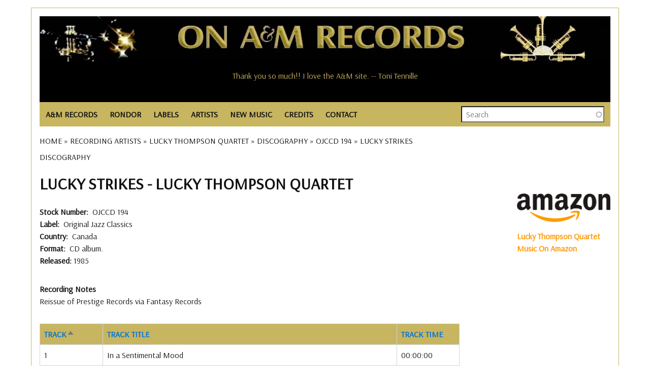

--- FILE ---
content_type: text/html; charset=UTF-8
request_url: https://www.onamrecords.com/artists/lucky-thompson-quartet/discography/canada/original-jazz-classics/ojccd-194/lucky-strikes
body_size: 10940
content:
<!DOCTYPE html>
<html lang="en" dir="ltr" prefix="og: https://ogp.me/ns#">
  <head>
    <meta charset="utf-8" />
<meta name="description" content="Lucky Strikes by Lucky Thompson Quartet on Original Jazz Classics, Canada, OJCCD 194 with format, tracks, musicians and production credits." />
<meta name="abstract" content="Lucky Strikes by Lucky Thompson Quartet on Original Jazz Classics, Canada, OJCCD 194 with format, tracks, musicians and production credits." />
<meta name="robots" content="index, follow" />
<link rel="canonical" href="https://www.onamrecords.com/artists/lucky-thompson-quartet/discography/canada/original-jazz-classics/ojccd-194/lucky-strikes" />
<meta name="author" content="Leslie J Pfenninger" />
<link rel="image_src" href="https://www.onamrecords.com/media/60780" />
<meta property="og:site_name" content="On A&amp;M Records" />
<meta property="og:type" content="music:album" />
<meta property="og:url" content="https://www.onamrecords.com/artists/lucky-thompson-quartet/discography/canada/original-jazz-classics/ojccd-194/lucky-strikes" />
<meta property="og:title" content="Lucky Strikes by Lucky Thompson Quartet" />
<meta property="og:description" content="Lucky Strikes by Lucky Thompson Quartet on Original Jazz Classics, Canada, OJCCD 194, detailed discography." />
<meta property="og:image" content="https://www.onamrecords.com/media/60780" />
<meta property="og:image:type" content="image/jpg" />
<meta property="og:image:alt" content="On A&amp;M Records Logo" />
<meta property="article:author" content="100062981841558" />
<meta name="twitter:card" content="summary" />
<meta name="twitter:description" content="Lucky Strikes by Lucky Thompson Quartet on Original Jazz Classics, Canada, OJCCD 194 with format, tracks, musicians and production credits." />
<meta name="twitter:title" content="Lucky Strikes by Lucky Thompson Quartet" />
<meta name="twitter:image" content="https://www.onamrecords.com/media/60780" />
<meta name="twitter:image:alt" content="On A&amp;M Records logo" />
<meta name="Generator" content="Drupal 10 (https://www.drupal.org)" />
<meta name="MobileOptimized" content="width" />
<meta name="HandheldFriendly" content="true" />
<meta name="viewport" content="width=device-width, initial-scale=1.0" />
<link rel="icon" href="/themes/custom/main_pip/favicon.ico" type="image/vnd.microsoft.icon" />

    <title>Lucky Strikes | Lucky Thompson Quartet</title>
    <link rel="stylesheet" media="all" href="/sites/default/files/css/css_gcqeyIQRZ1iUHBB8Wa6JfyvEstpZ0z4Md_MGjJZOPeI.css?delta=0&amp;language=en&amp;theme=main_pip&amp;include=eJx1jksSAiEMRC_EyCFcuPQIVAYyGA0ECah4eqe0_GzcdL1-vWnv3blLQ7XK5E_7jMYzqA47g344oSpE1HfPEtZNKq5UEzDd0SSg7AoVG1lm4EnbYMrxx4tExmmR3PRrj10bLYRhB8xYx1ZY6iw3owjVHxwUctCbeEmFsaH9440ObZhety-EV7XP3CQJnfEBKgpbDg" />
<link rel="stylesheet" media="all" href="/sites/default/files/css/css_j9EH2OrMs3d4uBVkrkJKbTW_sRc2LUBZCJPYOBRmnQ4.css?delta=1&amp;language=en&amp;theme=main_pip&amp;include=eJx1jksSAiEMRC_EyCFcuPQIVAYyGA0ECah4eqe0_GzcdL1-vWnv3blLQ7XK5E_7jMYzqA47g344oSpE1HfPEtZNKq5UEzDd0SSg7AoVG1lm4EnbYMrxx4tExmmR3PRrj10bLYRhB8xYx1ZY6iw3owjVHxwUctCbeEmFsaH9440ObZhety-EV7XP3CQJnfEBKgpbDg" />
<link rel="stylesheet" media="all" href="//fonts.googleapis.com/css?family=Arsenal:wght@400;700&amp;display=swap" />
<link rel="stylesheet" media="all" href="/sites/default/files/css/css_mlKt0XZO-T0duGJEKHIZoBbiQbPrF226kpBxQN_hzN4.css?delta=3&amp;language=en&amp;theme=main_pip&amp;include=eJx1jksSAiEMRC_EyCFcuPQIVAYyGA0ECah4eqe0_GzcdL1-vWnv3blLQ7XK5E_7jMYzqA47g344oSpE1HfPEtZNKq5UEzDd0SSg7AoVG1lm4EnbYMrxx4tExmmR3PRrj10bLYRhB8xYx1ZY6iw3owjVHxwUctCbeEmFsaH9440ObZhety-EV7XP3CQJnfEBKgpbDg" />

    <script type="application/json" data-drupal-selector="drupal-settings-json">{"path":{"baseUrl":"\/","pathPrefix":"","currentPath":"node\/291581","currentPathIsAdmin":false,"isFront":false,"currentLanguage":"en"},"pluralDelimiter":"\u0003","suppressDeprecationErrors":true,"gtag":{"tagId":"","consentMode":false,"otherIds":[],"events":[],"additionalConfigInfo":[]},"ajaxPageState":{"libraries":"[base64]","theme":"main_pip","theme_token":null},"ajaxTrustedUrl":{"\/search-all":true},"gtm":{"tagId":null,"settings":{"data_layer":"dataLayer","include_classes":false,"allowlist_classes":"","blocklist_classes":"","include_environment":false,"environment_id":"","environment_token":""},"tagIds":["GTM-KLCQVD9W"]},"views":{"ajax_path":"\/views\/ajax","ajaxViews":{"views_dom_id:eb77639a71d49e947a2124e74104bccefe1766dc64e23ab01abb89192b342604":{"view_name":"csv_credits","view_display_id":"block_1","view_args":"lucky-thompson-quartet\/lucky-strikes","view_path":"\/node\/291581","view_base_path":null,"view_dom_id":"eb77639a71d49e947a2124e74104bccefe1766dc64e23ab01abb89192b342604","pager_element":0},"views_dom_id:a5abe72e618ee4fc8c9e169e530e7bcd9d88d43a0f179748fb337f1f14cf713b":{"view_name":"cvs_discog_tracks","view_display_id":"block_1","view_args":"artists\/lucky-thompson-quartet\/discography\/canada\/original-jazz-classics\/ojccd-194","view_path":"\/node\/291581","view_base_path":null,"view_dom_id":"a5abe72e618ee4fc8c9e169e530e7bcd9d88d43a0f179748fb337f1f14cf713b","pager_element":0}}},"search_api_autocomplete":{"search":{"auto_submit":true}},"user":{"uid":0,"permissionsHash":"2ed79cadf44751af54dde35512cb519f8bc51df2bca36d4b2bbeae0c9079b00b"}}</script>
<script src="/sites/default/files/js/js_G1a124WYWnVnE7uYReloK1WshD20oyjS-F7LW6fWSSI.js?scope=header&amp;delta=0&amp;language=en&amp;theme=main_pip&amp;include=eJx1jjsOAjEMBS8UkUNQUHIEyxtM8OLEIXZg9_agbfhINCO90RQvJbgNdbJowul6rBSyahYCxxzzC797hzMu37KEglyhcYvzMOcz0-mAItTXvYr2SZd3YQW7F6rDPpx2x0koGGFPF8DGgMM1aWlCTvGPD3emh8WN268nxSRRTQ"></script>
<script src="/modules/contrib/google_tag/js/gtag.js?t8q2ax"></script>
<script src="/modules/contrib/google_tag/js/gtm.js?t8q2ax"></script>

  </head>
  <body class="page-path-artists-lucky-thompson-quartet-discography-canada-original-jazz-classics-ojccd-194-lucky-strikes path-node page-node-type-discography">
        <a href="#main-content" class="visually-hidden focusable skip-link">
      Skip to main content
    </a>
    <noscript><iframe src="https://www.googletagmanager.com/ns.html?id=GTM-KLCQVD9W"
                  height="0" width="0" style="display:none;visibility:hidden"></iframe></noscript>

      <div class="dialog-off-canvas-main-canvas" data-off-canvas-main-canvas>
    <div class="layout-container">

  <header class="layout-header-container">
    
      <div class="region region-header">
    <div id="block-userloginbutton-2" class="block block-pip-custom-blocks block-user-login-button">
  
    
      <a class = "user-login-button" href="https://www.onamrecords.com/user/login"> </a>
  </div>
<div id="block-sitelogo" class="block block-pip-custom-blocks block-site-logo">
  
    
      <div class ="site-logo">
    <a href="/" title="Homepage" rel="homepage">
        <img src="https://www.onamrecords.com/modules/custom/pip_custom_blocks/images/site/logo-old.jpg" alt="site logo" typeof="foaf:Image">
    </a>
</div>

  </div>
<div class="data-nosnippet block block-cc-quotes block-site-quotes-block" id="block-sitequotes">
  
    
      <h6>Thank you so much!! I love the A&amp;M site. -- Toni Tennille</h6><h6>Wow, what an incredible site you've created! I can't believe you have not only the names of the Carpenters, but of even the real carpenters like the La Prell twins, etc. -- Jim McCrary, Photographer</h6><h6>Clyde Kaplan, Engineer, A&amp;M Studios -- Thanks for putting together this great website about A&amp;M Records.</h6><h6>Thanks so much for all you do for all of us!!!! -- Monique Augusta</h6><h6>A friend forwarded the link to your site, it's amazing! -- Monique McGuffin, Graphics Coordinator</h6><h6>...very fun to see this....Many thanks for your efforts....Best -- Juliea 'Jools' Clarke</h6><h6>Thank you for sharing with us and for your dedication to A&amp;M Records. It's so wonderful to have a connection to my past. -- Sherry Jones Levy, A&amp;M NYC</h6><h6>I am genuinely so happy to see this site--my daughter's picture is on the cover of one of those catalogs -- Rob Gold, Executive Director of Advertising and Merchandising, A&amp;M Records</h6><h6>I was just talking to Derek Alpert today...and we had a blast pawing around on this website together. I think it's so cool that you did this! -- Doreen Ringer-Ross</h6><h6>You're right about the specialness of A&amp;M. It's so hard to explain, but it really was unique. A Camelot, if you will. Thanks for your efforts -- Richard Pachter, Promotions</h6><h6>What a great site - Thank you for organizing it. You have continued the family spirit that Herb and Jerry worked so hard to create - and that is so hard to find otherwise. -- Sharon Steeley, Music Video Promotion</h6><h6>What a great site, lots of memories. -- Paul McKenna</h6><h6>Great site....brings back a lot of memories. -- Aaron Jacoves, Director of A&amp;R</h6><h6>I have enjoyed the A&amp;M website you created and visit it often. -- Chuck Beeson, Art Director</h6><h6>A&amp;M Records was home to me in the '70s. Chuck, Brenda, Gil, Marsha, Rita Ross and family gave me my first intro to the music business and put me on the right track to my own family and an historic artistic career. Love to all. -- Ron Artis, Almo/Irving Music</h6><h6>This is totally great. Brings back great memories of my years in Canada. -- Charly Prevost</h6><h6>The website is Great! It really took me back down memory lane. Keep up the good work and thank you! -- Janice Hague, International Promotions Manager, A&amp;M Records GB</h6><h6>Fantastic Site! Great Work! -- Jean Pierre Guilbert, V.P. Promotion &amp; Artist Development (A&amp;M Canada)</h6><h6>You have made me feel like I have come home safely to family, exactly what the A&amp;M spirit was all about. -- Babs Stock</h6><h6>It's good to see someone reminding us of the special organization A&amp;M was -- John Hawkins (Edenstreet)</h6><h6>Thanks so much for keeping in touch and keeping so many of us in the loop! I couldn't agree more that A&amp;M's biggest 'hit' is the legacy of warm comraderie and real friendship that our collective years there engendered. -- Cheryl McEnaney</h6><h6>This is a great web site on A&amp;M. -- Gary Mannon, A&amp;M Studios</h6><h6>...very fun to see this....Many thanks for your efforts....Best -- Juliea 'Jools' Clarke</h6><h6>This is great to see all the names of all of the friends of such a very special place. Thank you! -- Leigh Jackson, Artist Development</h6><h6>Thanks for all your amazing work with keeping us all connected. -- Doria Leong</h6><h6>I have nothing but positive things to say about you and what you have done to help keep alive the spirit of A&amp;M. -- Al Marks (Promotion, Artist Development)</h6><h6>Congratulations Leslie on all the good work you do for the A&amp;M community. -- Al Cafaro, President and CEO, A&amp;M Records</h6><h6>Clyde Kaplan, Engineer, A&amp;M Studios -- Thanks for putting together this great website about A&amp;M Records.</h6><h6>Thanks so much for keeping in touch and keeping so many of us in the loop! I couldn't agree more that A&amp;M's biggest 'hit' is the legacy of warm comraderie and real friendship that our collective years there engendered. -- Cheryl McEnaney</h6><h6>Great site I just stumbled across, would appreciate my 'all access pass'. -- Jimmy Zisson, General Manager of A&amp;M Records, New York</h6><h6>Your website is absolutely ACE ACE ACE!!! It is great to see real top work and dedication towards a label that meant so much to many. -- Jay Schatz / Chris Skane, A&amp;R / A&amp;M Associated Labels</h6><h6>Thanks for this ambitious and remarkable site. Just bouncing around inside the site the other day brought back so many really wonderful memories of the time and place and people when magic was possible and all lights were green. -- Corb Donohue, National Director of Public Relations</h6><h6>It's a pretty interesting looking site and I'll check it out further. -- Robin Kirby, Western Regional Sales/Marketing Director</h6><h6>Your site is being passed around and mentioned to all ex A&amp;M employees. Your site is great and I'd love to be a part. Thanks for your time and good luck. -- Joe James, Technical Manager, A&amp;M Studios</h6><h6>Just a brief note to say thanks for ALL you do in keeping us A&amp;M-ers consistently in the know. My years there were so wonderful and filled with fond memories. Thanks for keeping that alive. -- Miriam Heiman</h6><h6>Congratulations on a great web site. Thanks for all your efforts in making this site. -- Bill Morgan, Director, Technical Engineering, A&amp;M Studios</h6><h6>Your site is being passed around and mentioned to all ex A&amp;M employees. Your site is great and I'd love to be a part. Thanks for your time and good luck. -- Joe James, Technical Manager, A&amp;M Studios</h6><h6>Thanks, this is a great site. -- Barbara West, Sr. Director of Business / Legal Affairs</h6><h6>This is totally great. Brings back great memories of my years in Canada. -- Charly Prevost</h6><h6>This is a great site! Thanks for keeping the memories alive.... -- Jerimaya Grabher</h6><h6>You sure have a buzz going. I've had 3 emails from A&amp;Mers today alone. Good luck! -- Andy French, Director, Artist Relations &amp; Artist Development</h6><h6>You sure have a buzz going. I've had 3 emails from A&amp;Mers today alone. Good luck! -- Andy French, Director, Artist Relations &amp; Artist Development</h6><h6>Thanks for this site--best of luck with it! -- David Bradstreet</h6><h6>Thanks for all the work you do for the website. -- Gary Mannon, A&amp;M Studios</h6><h6>Congratulations on your internet site. I would like to be included on your staff list as I worked for A&amp;M in Toronto and London. -- France Tetreault-Thomson, Assistant A&amp;R</h6><h6>Wow Leslie!! Lots of great work here... Love what you did! -- Randy Alpert (Captain Badazz)</h6><h6> -- </h6><h6>I was just talking to Derek Alpert today...and we had a blast pawing around on this website together. I think it's so cool that you did this! -- Doreen Ringer-Ross</h6><h6>I came across the site by co-incidence - congratulations! A great initiative and nicely done. -- Russ Curry, VP European Operations</h6><h6>This site is AMAZING! THANK YOU! As a fan...and as someone humbled and honored to be ON this list. Outstanding. -- Monte Warden</h6><h6>Thank you Leslie. -- Al Cafaro, CEO, A&amp;M Records</h6><h6>I'm always amazed every time I spend time on the site and imagine the enormous amount of work and time it has taken you to build this. It's a smorgasboard of history... -- Frann Altman</h6><h6>I just saw the A&amp;M website, very impressive. -- Larry Weintraub, Vice President of A&amp;R</h6><h6>Thanks for making the site and I'll be checking in to see what's happenin'. -- Richard Cottrell</h6><h6>Thanks for doing such epic work on the site. Salut! -- Max Hutchinson</h6><h6>I love that you're keeping our history alive. -- Mary Ann Johnson, Artist Relations</h6><h6>Wow, what an incredible site you've created! I can't believe you have not only the names of the Carpenters, but of even the real carpenters like the La Prell twins, etc. -- Jim McCrary, Photographer</h6><h6>It is great to have a site for the A&amp;M family. -- Mary (Sukkestad) Mack, Executive Secretary, International Dept.</h6><h6>What a fabulous site! It certainly brings back a lot of memories… -- David Browde, College Promotions</h6><h6>I love that you're keeping our history alive. -- Mary Ann Johnson, Artist Relations</h6><h6>Your knowledge and research is both amazing, and from what I viewed, about 98% accurate. -- Randy Alpert (Capt. Badazz)</h6><h6>I have nothing but positive things to say about you and what you have done to help keep alive the spirit of A&amp;M. -- Al Marks (Promotion, Artist Development)</h6><h6>Thanks for putting together this great website about A&amp;M Records. -- Clyde Kaplan, Engineer, A&amp;M Studios</h6><h6>I've just discovered your web site. Holy smoke!!!!! -- Geoffrey B. Schulman, Director of A&amp;R Administration, Los Angeles</h6><h6>I'm so delighted to see it! Many of us have incredible memories and ongoing great comraderie from those years on The Lot....and I am so glad to see this happen now! -- Cheryl McEnaney, National Artist Development Manager</h6><h6>Thanks for doing such epic work on the site. Salut! -- Max Hutchinson</h6><h6>Your website is absolutely ACE ACE ACE!!! It is great to see real top work and dedication towards a label that meant so much to many. -- Jay Schatz / Chris Skane, A&amp;R / A&amp;M Associated Labels</h6><h6>Thanks for making the site and I'll be checking in to see what's happenin'. -- Richard Cottrell</h6><h6>I had such a good time at A&amp;M, so it's nice to still feel part of it. Keep up the good work with the website. -- Alex Hutchinson, A&amp;M Records, Ltd., Art Department</h6><h6>Your knowledge and research is both amazing, and from what I viewed, about 98% accurate. -- Randy Alpert (Capt. Badazz)</h6><h6>Glad to know that you have set up this site. What a neat way to stay in touch. Great job! -- Xander Smith (Other Star People)</h6><h6>Thanks Leslie for doing this. It's great to have this resource. You're awesome for keeping it going. -- Carmen DeVida</h6><h6>This is a great site! Thanks for keeping the memories alive.... -- Jerimaya Grabher</h6><h6>Pretty cool site. Nice to see that the history of the label - which was its greatest asset - has not been forgotten. -- Brandon Costas, Sales Coordinator</h6><h6>I love the website! -- Jewell Kumjian, A&amp;M Studios Concierge</h6><h6>The website is Great! It really took me back down memory lane. Keep up the good work and thank you! -- Janice Hague, International Promotions Manager, A&amp;M Records GB</h6><h6>Thanks for all your hard work in gathering this fantastic web resource of one of the greatest companies that ever existed. -- Jim McCrary, Photographer</h6><h6>Thank you so much!! I love the A&amp;M site. -- Toni Tennille</h6><h6>Keep up the great work on the site. -- Don Rodgers, Promotion Manager, Mid-Western Region, Canada</h6><h6>I love the website! -- Jewell Kumjian, A&amp;M Studios Concierge</h6><h6>Thank you so much for all of your help. It is a great site. Thank you for helping to keep these bands relevant. -- Andrea Bricklin (Bricklin)</h6><h6>Great site I just stumbled across, would appreciate my 'all access pass'. -- Jimmy Zisson, General Manager of A&amp;M Records, New York</h6><h6>Kudos to you for recognizing possibly the ultimate artist/people friendly label. -- Ed Rivadavia, Northern Midwest Promotion Manager</h6><h6>Thanks the site is awesome! -- David Abrahams, Audio Librarian</h6><h6>Going through this site reminded me of what I loved about working for A&amp;M. -- Colin Sowa</h6><h6>Going through this site reminded me of what I loved about working for A&amp;M. -- Colin Sowa</h6><h6>Thanks for this ambitious and remarkable site. Just bouncing around inside the site the other day brought back so many really wonderful memories of the time and place and people when magic was possible and all lights were green. -- Corb Donohue, National Director of Public Relations</h6><h6>Fantastic Site! Great Work! -- Jean Pierre Guilbert, V.P. Promotion &amp; Artist Development (A&amp;M Canada)</h6><h6>Congratulations on your internet site. I would like to be included on your staff list as I worked for A&amp;M in Toronto and London. -- France Tetreault-Thomson, Assistant A&amp;R</h6><h6>It's a pretty interesting looking site and I'll check it out further. -- Robin Kirby, Western Regional Sales/Marketing Director</h6><h6>Thanks so much Les. It's really an amazing site. -- Janette Rogers Sarabia, Director of Artist Relations</h6><h6>Thanks Les, I've spoken with more old friends from A&amp;M in the last week than in the last decabe. All because of your site -- Alan Oken</h6><h6>Great site...thanks Leslie. -- J. B. Brenner</h6><h6>Thanks so much Les. It's really an amazing site. -- Janette Rogers Sarabia, Director of Artist Relations</h6><h6>Thanks, Les! It's so wonderful that you are so involved with the website. I have such fantastic memories of my time spent at A&amp;M. It was definitely a magical place. -- Stacie Surabian, A&amp;M Sales</h6>
  </div>

  </div>

  </header>

  <div class="layout-nav-container">
      <div class="region region-nav">
    <nav role="navigation" aria-labelledby="block-main-pip-main-menu-menu" id="block-main-pip-main-menu" class="block block-menu navigation menu--main">
            
  <h2 class="visually-hidden" id="block-main-pip-main-menu-menu">Main navigation</h2>
  

        
<nav class="main-nav">

    <input id="main-menu-state" type="checkbox"/>
  <label class="main-menu-btn" for="main-menu-state">
    <span class="main-menu-btn-icon"></span> Toggle main menu visibility
  </label>

  <ul id="main-menu" class="sm">
    
      
      <li >

        <a href="/labels/a-m-records">A&amp;M RECORDS</a>
                  <ul>
            <li>
                                    <a href="/labels/a-m-records">A&amp;M Records (U.S.)</a>
                                    <a href="/labels/a-m-records-canada">A&amp;M Canada</a>
                                    <a href="/labels/a-m-records-europe">A&amp;M Europe</a>
                                    <a href="/labels/a-m-records-ltd">A&amp;M Ltd. (England)</a>
                                    <a href="/labels/a-m-in-japan">A&amp;M In Japan</a>
                                    <a href="https://www.onamrecords.com/labels/a-m-childrens-records">A&amp;M Childrens</a>
                                    <a href="/labels/a-m-films-video">A&amp;M Films &amp; Videos</a>
                                    <a href="/labels/a-m-studios">A&amp;M Studios</a>
                            </li>
          </ul>

              </li>
    
      
      <li >

        <a href="/labels/rondor-music-international">RONDOR</a>
                  <ul>
            <li>
                                    <a href="https://www.onamrecords.com/labels/rondor-music-international">Rondor History</a>
                                    <a href="/songwriters">Songs &amp; Songwriters</a>
                            </li>
          </ul>

              </li>
    
      
      <li >

        <a href="/labels">LABELS</a>
              </li>
    
      
      <li >

        <a href="/artists">ARTISTS</a>
              </li>
    
      
      <li >

        <a href="/new-music">NEW MUSIC</a>
              </li>
    
      
      <li >

        <a href="">CREDITS</a>
                  <ul>
            <li>
                                    <a href="/search-credits">Search Artists</a>
                                    <a href="/search-credits-role">Search Roles</a>
                            </li>
          </ul>

              </li>
    
      
      <li >

        <a href="/contact">CONTACT</a>
              </li>
      </ul>
</nav>

  </nav>
<div class="views-exposed-form block block-views block-views-exposed-filter-blocksearch-search" data-drupal-selector="views-exposed-form-search-search" id="block-exposedformsearchsearch">
  
    
      <form action="/search-all" method="get" id="views-exposed-form-search-search" accept-charset="UTF-8">
  <div class="form--inline clearfix">
  <div class="js-form-item form-item js-form-type-search-api-autocomplete form-type-search-api-autocomplete js-form-item-search-all form-item-search-all form-no-label">
        <input placeholder="Search" data-drupal-selector="edit-search-all" data-search-api-autocomplete-search="search" class="form-autocomplete form-text" data-autocomplete-path="/search_api_autocomplete/search?display=search&amp;&amp;filter=search_all" type="text" id="edit-search-all" name="search_all" value="" size="30" maxlength="128" />

        </div>
<div class="js-form-item form-item js-form-type-select form-type-select js-form-item-type-1 form-item-type-1">
      <label for="edit-type-1">Type</label>
        <select data-drupal-selector="edit-type-1" id="edit-type-1" name="type_1" class="form-select"><option value="All" selected="selected">- Any -</option><option value="discography">Discography</option><option value="group">Group / Ensemble</option><option value="label">Music Company</option><option value="solo_artist">Solo Artist</option><option value="songwriter">Songwriter</option><option value="songwriter_songs">Songwriter Songs</option><option value="various">Various</option><option value="videography">Videography</option></select>

        </div>
<div data-drupal-selector="edit-actions" class="form-actions js-form-wrapper form-wrapper" id="edit-actions"><input data-drupal-selector="edit-submit-search" type="submit" id="edit-submit-search" value="Search" class="button js-form-submit form-submit" />
</div>

</div>

</form>

  </div>

  </div>

    
  </div>

  <section class="layout-operations-container">
      <div class="region region-operations">
    <div data-drupal-messages-fallback class="hidden"></div>
<div id="block-breadcrumbs" class="block block-system block-system-breadcrumb-block">
  
    
        <nav class="breadcrumb" role="navigation" aria-labelledby="system-breadcrumb">
    <h2 id="system-breadcrumb" class="visually-hidden">Breadcrumb</h2>
    <ol>
          <li>
                  <a href="/">Home</a>
              </li>
          <li>
                  <a href="/artists">Recording Artists</a>
              </li>
          <li>
                  <a href="/artists/lucky-thompson-quartet">Lucky Thompson Quartet</a>
              </li>
          <li>
                  <a href="/artists/lucky-thompson-quartet/discography">Discography</a>
              </li>
          <li>
                  <a href="/artists/lucky-thompson-quartet/discography/canada/original-jazz-classics/ojccd-194/lucky-strikes">OJCCD 194</a>
              </li>
          <li>
                  Lucky Strikes
              </li>
        </ol>
  </nav>

  </div>
<div id="block-artistsmenu" class="block block-pip-custom-blocks block-artists-menu-block">
  
    
      <ul id="artist-menu">

  
  
          <li class="menu-item">
        <a href="/artists/lucky-thompson-quartet/discography" title="DISCOGRAPHY">DISCOGRAPHY</a>
      </li>
      
      
      
      
      
      
      
      
      
      
</ul>

  </div>

  </div>

  </section>

    <main role="main" class="has-sidebar-right">
          <a id="main-content" tabindex="-1"></a>      <div class="layout-content-container">
        <div class="layout-content">
            <div class="region region-content">
    <div id="block-main-pip-content" class="block block-system block-system-main-block">
  
    
      


<article class="node node--type-discography node--view-mode-full">

  <h1 class="complex-title">
    Lucky Strikes&nbsp;-&nbsp;Lucky Thompson Quartet
  </h1>

  <div class="node__content">

    <div class=discog-vidog-images>
      <div class="views-element-container"><div class="view view-media-discog-vidog view-id-media_discog_vidog view-display-id-block_1 js-view-dom-id-ae7b897b54829138057f38f061fdfe3525473d609c7c817ad419477819e38cf2">
  
    
      
  
          </div>
</div>

    </div>

    
  <div class="field field--name-field-stock-number field--type-string field--label-inline clearfix">
    <div class="field__label">Stock Number</div>
              <div class="field__item">OJCCD 194</div>
          </div>

    
    
  <div class="field field--name-field-label field--type-string field--label-inline clearfix">
    <div class="field__label">Label</div>
              <div class="field__item">Original Jazz Classics</div>
          </div>

    
  <div class="field field--name-field-country field--type-string field--label-inline clearfix">
    <div class="field__label">Country</div>
              <div class="field__item">Canada</div>
          </div>

    
<div class="field field--name-field-format-music field--type-entity-reference field--label-inline clearfix">
  <div class="field__label">Format</div>

  CD album.
  </div>


    <div class='field_released'>
              <span class="field__label">Released: </span>1985                  </div>

    
  <div class="clearfix text-formatted field field--name-field-recording-notes field--type-text-long field--label-above">
    <div class="field__label">Recording Notes</div>
              <div class="field__item">Reissue of Prestige Records via Fantasy Records</div>
          </div>



    <div class="views-element-container"><div class="view view-cvs-discog-tracks view-id-cvs_discog_tracks view-display-id-block_1 js-view-dom-id-a5abe72e618ee4fc8c9e169e530e7bcd9d88d43a0f179748fb337f1f14cf713b">
  
    
      
      <div class="view-content">
      <table class="views-table views-view-table cols-3">
        <thead>
      <tr>
                                                  <th id="view-track-no-table-column" aria-sort="ascending" class="views-field views-field-track-no is-active" scope="col"><a href="?order=track_no&amp;sort=desc" title="sort by Track" rel="nofollow">Track<span class="tablesort tablesort--desc">
  <span class="visually-hidden">
    Sort descending
      </span>
</span>
</a></th>
                                                  <th id="view-name-table-column" class="views-field views-field-name" scope="col"><a href="?order=name&amp;sort=asc" title="sort by Track Title" rel="nofollow">Track Title</a></th>
                                                  <th id="view-length-table-column" class="views-field views-field-length" scope="col"><a href="?order=length&amp;sort=asc" title="sort by Track Time" rel="nofollow">Track Time</a></th>
              </tr>
    </thead>
    <tbody>
          <tr>
                                                                                        <td headers="view-track-no-table-column" class="views-field views-field-track-no is-active">1          </td>
                                                                                        <td headers="view-name-table-column" class="views-field views-field-name">In a Sentimental Mood          </td>
                                                                                        <td headers="view-length-table-column" class="views-field views-field-length">00:00:00          </td>
              </tr>
          <tr>
                                                                                        <td headers="view-track-no-table-column" class="views-field views-field-track-no is-active">2          </td>
                                                                                        <td headers="view-name-table-column" class="views-field views-field-name">Fly With The Wind          </td>
                                                                                        <td headers="view-length-table-column" class="views-field views-field-length">00:00:00          </td>
              </tr>
          <tr>
                                                                                        <td headers="view-track-no-table-column" class="views-field views-field-track-no is-active">3          </td>
                                                                                        <td headers="view-name-table-column" class="views-field views-field-name">Mid-Nite Oil          </td>
                                                                                        <td headers="view-length-table-column" class="views-field views-field-length">00:00:00          </td>
              </tr>
          <tr>
                                                                                        <td headers="view-track-no-table-column" class="views-field views-field-track-no is-active">4          </td>
                                                                                        <td headers="view-name-table-column" class="views-field views-field-name">Reminiscent          </td>
                                                                                        <td headers="view-length-table-column" class="views-field views-field-length">00:00:00          </td>
              </tr>
          <tr>
                                                                                        <td headers="view-track-no-table-column" class="views-field views-field-track-no is-active">5          </td>
                                                                                        <td headers="view-name-table-column" class="views-field views-field-name">Mumba Neua          </td>
                                                                                        <td headers="view-length-table-column" class="views-field views-field-length">00:00:00          </td>
              </tr>
          <tr>
                                                                                        <td headers="view-track-no-table-column" class="views-field views-field-track-no is-active">6          </td>
                                                                                        <td headers="view-name-table-column" class="views-field views-field-name">I Forgot to Remember          </td>
                                                                                        <td headers="view-length-table-column" class="views-field views-field-length">00:00:00          </td>
              </tr>
          <tr>
                                                                                        <td headers="view-track-no-table-column" class="views-field views-field-track-no is-active">7          </td>
                                                                                        <td headers="view-name-table-column" class="views-field views-field-name">Prey Loot          </td>
                                                                                        <td headers="view-length-table-column" class="views-field views-field-length">00:00:00          </td>
              </tr>
          <tr>
                                                                                        <td headers="view-track-no-table-column" class="views-field views-field-track-no is-active">8          </td>
                                                                                        <td headers="view-name-table-column" class="views-field views-field-name">Invitation          </td>
                                                                                        <td headers="view-length-table-column" class="views-field views-field-length">00:00:00          </td>
              </tr>
      </tbody>
</table>

    </div>
  
          </div>
</div>


    <div class="views-element-container"><div class="view view-csv-charts view-id-csv_charts view-display-id-block_1 js-view-dom-id-46b13da14a3d157b42b23ecc81bab2d3a3c75cab3baf963d7c286f8a78b16e00">
  
    
      
  
          </div>
</div>


    <div class="views-element-container"><div class="view view-csv-credits view-id-csv_credits view-display-id-block_1 js-view-dom-id-eb77639a71d49e947a2124e74104bccefe1766dc64e23ab01abb89192b342604">
  
    
      
  
          </div>
</div>


    
    <div class=artists-image-extra>
      <div class="views-element-container"><div class="view view-media-extras view-id-media_extras view-display-id-block_2 js-view-dom-id-88b0e95dc55220deb6b54b1447fc89344e0d14798925a1d1f5030d0ac71f2f72">
  
    
      <div class="view-header">
      <h4>There are thousands of artists on the ON A&amp;M RECORDS website. Click on a photograph to take you to a new artist!</h4>
    </div>
      
      <div class="view-content">
      

<div class="views-field views-field-thumbnail__target-id"><span class="field-content"><a href="https://www.onamrecords.com/artists/sheryl-crow">  <img loading="lazy" src="/sites/default/files/styles/scale_200/public/2022-10/Sheryl_Crow_4.jpg?itok=XxgosgtY" width="160" height="200" alt="Sheryl Crow US publicity photo" title="Sheryl Crow US publicity photo" class="image-style-scale-200" />


</a></span></div><div class="views-field views-field-thumbnail__target-id"><span class="field-content"><a href="https://www.onamrecords.com/artists/shanice-wilson">  <img loading="lazy" src="/sites/default/files/styles/scale_200/public/images_new/Shanice%20Wilson/Shanice_Wilson.jpg?itok=p4vecxla" width="158" height="200" alt="Shanice Wilson Publicity Photo" title="Shanice Wilson Publicity Photo" class="image-style-scale-200" />


</a></span></div><div class="views-field views-field-thumbnail__target-id"><span class="field-content"><a href="https://www.onamrecords.com/artists/brothers-johnson">  <img loading="lazy" src="/sites/default/files/styles/scale_200/public/images_new/Brothers%20Johnson/Brothers_Johnson_6.jpg?itok=nm754It_" width="298" height="200" alt="Brothers Johnson Publicity Photo" title="Brothers Johnson Publicity Photo" class="image-style-scale-200" />


</a></span></div><div class="views-field views-field-thumbnail__target-id"><span class="field-content"><a href="https://www.onamrecords.com/artists/merry-go-round">  <img loading="lazy" src="/sites/default/files/styles/scale_200/public/images_new/Merry-Go-Round/Merry_Go_Round.jpg?itok=Iqdb213Y" width="165" height="200" alt="Merry-Go-Round Publicity Photo" title="Merry-Go-Round Publicity Photo" class="image-style-scale-200" />


</a></span></div><div class="views-field views-field-thumbnail__target-id"><span class="field-content"><a href="https://www.onamrecords.com/artists/slider">  <img loading="lazy" src="/sites/default/files/styles/scale_200/public/2024-02/Slider.jpg?itok=igcyt2AI" width="159" height="200" alt="Slider US publicity photo" title="Slider US publicity photo" class="image-style-scale-200" />


</a></span></div><div class="views-field views-field-thumbnail__target-id"><span class="field-content"><a href="https://www.onamrecords.com/artists/ringling-sisters">  <img loading="lazy" src="/sites/default/files/styles/scale_200/public/2021-12/Ringling_Sisters.jpg?itok=O4d0nGsn" width="321" height="200" alt="Ringling Sisters US publicity photo" title="Ringling Sisters US publicity photo" class="image-style-scale-200" />


</a></span></div><div class="views-field views-field-thumbnail__target-id"><span class="field-content"><a href="https://www.onamrecords.com/artists/gino-vannelli">  <img loading="lazy" src="/sites/default/files/styles/scale_200/public/images_new/Gino%20Vannelli/Gino%20Vannelli_1978_1.jpg?itok=iVxrLrCh" width="163" height="200" alt="Gino Vannelli Publicity Photo" title="Gino Vannelli Publicity Photo" class="image-style-scale-200" />


</a></span></div><div class="views-field views-field-thumbnail__target-id"><span class="field-content"><a href="https://www.onamrecords.com/artists/matthew-ryan">  <img loading="lazy" src="/sites/default/files/styles/scale_200/public/2024-04/Matthew_Ryan_2.jpg?itok=ZzqKQ2mI" width="288" height="200" alt="Matthew Ryan US publicity photo" title="Matthew Ryan US publicity photo" class="image-style-scale-200" />


</a></span></div><div class="views-field views-field-thumbnail__target-id"><span class="field-content"><a href="https://www.onamrecords.com/artists/lisa-loeb">  <img loading="lazy" src="/sites/default/files/styles/scale_200/public/2021-04/Lisa_Loeb.jpg?itok=iIECkdsn" width="158" height="200" alt="Lisa Loeb US publicity photo" title="Lisa Loeb US publicity photo" class="image-style-scale-200" />


</a></span></div><div class="views-field views-field-thumbnail__target-id"><span class="field-content"><a href="https://www.onamrecords.com/artists/fairport-convention">  <img loading="lazy" src="/sites/default/files/styles/scale_200/public/images_new/Fairport%20Convention/Fairport_Convention_1.jpg?itok=gKnQkVsA" width="246" height="200" alt="Fairport Convention Publicity Photo" title="Fairport Convention Publicity Photo" class="image-style-scale-200" />


</a></span></div><div class="views-field views-field-thumbnail__target-id"><span class="field-content"><a href="https://www.onamrecords.com/artists/r-a-f">  <img loading="lazy" src="/sites/default/files/styles/scale_200/public/images_new/R.A.F./RAF_1981.jpg?itok=OZopHOeo" width="204" height="200" alt="R.A.F. Publicity Photo" title="R.A.F. Publicity Photo" class="image-style-scale-200" />


</a></span></div><div class="views-field views-field-thumbnail__target-id"><span class="field-content"><a href="https://www.onamrecords.com/artists/west-end-girls">  <img loading="lazy" src="/sites/default/files/styles/scale_200/public/2021-03/West_End_Girls_1.jpg?itok=7o8gMmGe" width="251" height="200" alt="West End Girls US publicity photo" title="West End Girls US publicity photo" class="image-style-scale-200" />


</a></span></div><div class="views-field views-field-thumbnail__target-id"><span class="field-content"><a href="https://www.onamrecords.com/artists/joan-armatrading">  <img loading="lazy" src="/sites/default/files/styles/scale_200/public/images_new/Joan%20Armatrading/Joan_Armatrading_7.jpg?itok=7UJlbA87" width="249" height="200" alt="Joan Armatrading Publicity Photo" title="Joan Armatrading Publicity Photo" class="image-style-scale-200" />


</a></span></div><div class="views-field views-field-thumbnail__target-id"><span class="field-content"><a href="https://www.onamrecords.com/artists/robyn-hitchcock">  <img loading="lazy" src="/sites/default/files/styles/scale_200/public/2021-06/Robyn_Hitchcock_4.jpg?itok=Sf5zkus7" width="158" height="200" alt="Robyn Hitchcock Publicity Photo" title="Robyn Hitchcock Publicity Photo" class="image-style-scale-200" />


</a></span></div><div class="views-field views-field-thumbnail__target-id"><span class="field-content"><a href="https://www.onamrecords.com/artists/ozark-mountain-daredevils">  <img loading="lazy" src="/sites/default/files/styles/scale_200/public/images_new/Ozark%20Mountain%20Daredevils/Ozark_Mountain_Daredevils_4.jpg?itok=LnoSS2Xy" width="246" height="200" alt="Ozark Mountain Daredevils Publicity Photo" title="Ozark Mountain Daredevils Publicity Photo" class="image-style-scale-200" />


</a></span></div><div class="views-field views-field-thumbnail__target-id"><span class="field-content"><a href="https://www.onamrecords.com/artists/herb-alpert">  <img loading="lazy" src="/sites/default/files/styles/scale_200/public/images_new/Herb%20Alpert/Herb_Alpert_1967_4.jpg?itok=KJwXf_hn" width="161" height="200" alt="Herb Alpert US publicity photo" title="Herb Alpert US publicity photo" class="image-style-scale-200" />


</a></span></div><div class="views-field views-field-thumbnail__target-id"><span class="field-content"><a href="https://www.onamrecords.com/artists/ub40">  <img loading="lazy" src="/sites/default/files/styles/scale_200/public/images_new/UB40/UB40_Labour.jpg?itok=F4JLQe0g" width="251" height="200" alt="UB40 Publicity Photo" title="UB40 Publicity Photo" class="image-style-scale-200" />


</a></span></div><div class="views-field views-field-thumbnail__target-id"><span class="field-content"><a href="https://www.onamrecords.com/artists/karen-carpenter">  <img loading="lazy" src="/sites/default/files/styles/scale_200/public/2022-12/Karen_Carpenter_1974.jpg?itok=6lUb561c" width="157" height="200" alt="Karen Carpenter Publicity Photo" title="Karen Carpenter Publicity Photo" class="image-style-scale-200" />


</a></span></div><div class="views-field views-field-thumbnail__target-id"><span class="field-content"><a href="https://www.onamrecords.com/artists/joe-cocker">  <img loading="lazy" src="/sites/default/files/styles/scale_200/public/2021-07/Joe_Cocker_1974_2.jpg?itok=Jd1EYDAA" width="162" height="200" alt="Joe Cocker Publicity Photo" title="Joe Cocker Publicity Photo" class="image-style-scale-200" />


</a></span></div><div class="views-field views-field-thumbnail__target-id"><span class="field-content"><a href="https://www.onamrecords.com/artists/richard-carpenter">  <img loading="lazy" src="/sites/default/files/styles/scale_200/public/2021-03/Richard_Carpenter_5.jpeg?itok=XWbhsTOb" width="167" height="200" alt="Richard Carpenter Publicity Photo" title="Richard Carpenter Publicity Photo" class="image-style-scale-200" />


</a></span></div><div class="views-field views-field-thumbnail__target-id"><span class="field-content"><a href="https://www.onamrecords.com/artists/sergio-mendes-brasil-66">  <img loading="lazy" src="/sites/default/files/styles/scale_200/public/2024-10/Sergio_Mendes_Brasil_66.jpg?itok=c83WI4e3" width="160" height="200" alt="Sergio Mendes &amp; Brasil &#039;66 Publicity Photo" title="Sergio Mendes &amp; Brasil &#039;66 Publicity Photo" class="image-style-scale-200" />


</a></span></div><div class="views-field views-field-thumbnail__target-id"><span class="field-content"><a href="https://www.onamrecords.com/artists/black-eyed-peas">  <img loading="lazy" src="/sites/default/files/styles/scale_200/public/images_new/Black%20Eyed%20Peas/black-eyed-peas-2005-3.jpg?itok=-KylMzMv" width="163" height="200" alt="Black Eyed Peas Publicity Photo" title="Black Eyed Peas Publicity Photo" class="image-style-scale-200" />


</a></span></div><div class="views-field views-field-thumbnail__target-id"><span class="field-content"><a href="https://www.onamrecords.com/artists/zachary-richard">  <img loading="lazy" src="/sites/default/files/styles/scale_200/public/2021-07/Zachary_Richard_2.jpg?itok=4tkqBPF4" width="252" height="200" alt="Zachary Richard US publicity photo" title="Zachary Richard US publicity photo" class="image-style-scale-200" />


</a></span></div><div class="views-field views-field-thumbnail__target-id"><span class="field-content"><a href="https://www.onamrecords.com/artists/chas-jankel">  <img loading="lazy" src="/sites/default/files/styles/scale_200/public/2021-03/Chas_Jankel_2.jpg?itok=_V1DxK4-" width="253" height="200" alt="Chas Jankel Publicity Photo" title="Chas Jankel Publicity Photo" class="image-style-scale-200" />


</a></span></div>
    </div>
  
            <div class="view-footer">
      <p><strong>RECORD LABELS</strong> -A&amp;M Records plus every label A&amp;M manufactured or distributed around the world. Enjoy label histories, employee rosters, photos, music charts, awards, and more.</p>
<p><strong>ARTISTS</strong> - Recording artist biographies, discographies, videos, photos, awards, concerts, music charts, radio and television guest appearances and more.</p>
<p><strong>RECORDINGS/DISCOGRAPHY</strong> - Official commercial and promotional recordings, including those licensed with the country of origin, stock number, formats, release date, recording notes, track information, credits, and more.</p>
    </div>
    </div>
</div>

    </div>


  </div>

</article>

  </div>

  </div>

        </div>
                  <aside class="layout-sidebar-right" role="complementary">
              <div class="region region-sidebar-right">
    <div id="block-addthisblock" class="block block-pip-custom-blocks block-addthisblock">
  
    
      <div class="addthis_inline_share_toolbox"></div>

  </div>
<div id="block-advertamazon" class="block block-pip-custom-blocks block-advert-amazon">
  
    
      

<img src="https://www.onamrecords.com/modules/custom/pip_custom_blocks/images/site/Amazon_logo.png" alt="site logo" typeof="foaf:Image">
<a target="_blank" href="https://www.amazon.com/gp/search?ie=UTF8&tag=onamrecords-20&linkCode=ur2&linkId=81e2c20da2c0a2e629a64a2cf18ea75f&camp=1789&creative=9325&index=music&keywords=Lucky Thompson Quartet">Lucky Thompson Quartet Music On Amazon</a>

  </div>
<div id="block-advertgoogle" class="block block-pip-custom-blocks block-advert-google">
  
    
      <!--  GOOGLE RESPONSIVE SQUARE  AD -->
<script async src="https://pagead2.googlesyndication.com/pagead/js/adsbygoogle.js"></script>
<ins class="adsbygoogle"
     style="display:block"
     data-ad-client="ca-pub-1159300680802108"
     data-ad-slot="6306997671"
     data-ad-format="auto"
     data-full-width-responsive="true"></ins>
<script>
  (adsbygoogle = window.adsbygoogle || []).push({});
</script>

  </div>

  </div>

          </aside>
              </div>
    </main>

    <footer class="layout-footer-container" id="footer">
        <div class="region region-footer">
    <div id="block-footer-2" class="block block-pip-custom-blocks block-footer">
  
    
      <p>Copyright © 2002-2026 by Leslie J. Pfenninger. All rights reserved. No part of this site may be
  reproduced, stored or distributed in any form or by any means without the prior written permission of the
  owner.</p>


  </div>

  </div>

    </footer>

</div>
  </div>

    
    <script src="/sites/default/files/js/js_6nzJNyaX3IVdOMSVuzZBo5ZuCElY5D-cdQ7yrF8mym8.js?scope=footer&amp;delta=0&amp;language=en&amp;theme=main_pip&amp;include=eJx1jjsOAjEMBS8UkUNQUHIEyxtM8OLEIXZg9_agbfhINCO90RQvJbgNdbJowul6rBSyahYCxxzzC797hzMu37KEglyhcYvzMOcz0-mAItTXvYr2SZd3YQW7F6rDPpx2x0koGGFPF8DGgMM1aWlCTvGPD3emh8WN268nxSRRTQ"></script>

  </body>
</html>


--- FILE ---
content_type: text/html; charset=utf-8
request_url: https://www.google.com/recaptcha/api2/aframe
body_size: 267
content:
<!DOCTYPE HTML><html><head><meta http-equiv="content-type" content="text/html; charset=UTF-8"></head><body><script nonce="gxHBG5tllnP37uxwxT5oEw">/** Anti-fraud and anti-abuse applications only. See google.com/recaptcha */ try{var clients={'sodar':'https://pagead2.googlesyndication.com/pagead/sodar?'};window.addEventListener("message",function(a){try{if(a.source===window.parent){var b=JSON.parse(a.data);var c=clients[b['id']];if(c){var d=document.createElement('img');d.src=c+b['params']+'&rc='+(localStorage.getItem("rc::a")?sessionStorage.getItem("rc::b"):"");window.document.body.appendChild(d);sessionStorage.setItem("rc::e",parseInt(sessionStorage.getItem("rc::e")||0)+1);localStorage.setItem("rc::h",'1769035814780');}}}catch(b){}});window.parent.postMessage("_grecaptcha_ready", "*");}catch(b){}</script></body></html>